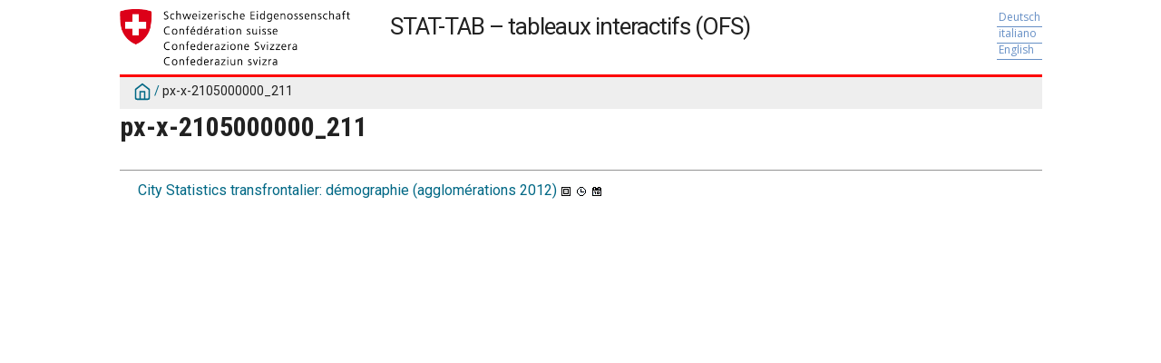

--- FILE ---
content_type: text/html; charset=utf-8
request_url: https://www.pxweb.bfs.admin.ch/pxweb/fr/px-x-2105000000_211/
body_size: 20167
content:


<!DOCTYPE html>

<html lang="fr">
  <head><meta name="viewport" content="width=device-width,&#32;initial-scale=1" /><title>
	PX-Web - Selection du tableau
</title>
    <link href="/Resources/Styles/reset.css?v=22.1.0.36997" rel="stylesheet" type="text/css" media="screen" />
    <link href="/Resources/Styles/main-common.css?v=22.1.0.36997" rel="stylesheet" type="text/css" media="screen" />
    <link href="/Resources/Styles/main-pxweb.css?v=22.1.0.36997" rel="stylesheet" type="text/css" media="screen" />
    <link href="/Resources/Styles/jQuery/redmond/jquery-ui.css?v=22.1.0.36997" rel="stylesheet" type="text/css" media="screen" />
    <link href="/Resources/Styles/jQuery/tablesorter/style.css?v=22.1.0.36997" rel="stylesheet" type="text/css" media="screen" />
    <link href="/Resources/Styles/main-custom.css?v=22.1.0.36997" rel="stylesheet" type="text/css" media="screen" />
    
    <link href="/Resources/Styles/Custom.css?v=22.1.0.36997" rel="stylesheet" type="text/css" media="screen" />
    <link href="/Resources/Styles/paginate.css?v=22.1.0.36997" rel="stylesheet" type="text/css" media="screen" />

    <!-- analytics -->
    <script type="text/javascript">
        var _paq = window._paq = window._paq || [];
        /* tracker methods like "setCustomDimension" should be called before "trackPageView" */
        _paq.push(['trackPageView']);
        _paq.push(['enableLinkTracking']);
        
        (function() {
            var u="https://analytics.bit.admin.ch/";
            _paq.push(['setTrackerUrl', u+'matomo.php']);
            _paq.push(['setSiteId', '240']);
            var d=document, g=d.createElement('script'), s=d.getElementsByTagName('script')[0];
            g.async=true; g.src=u+'matomo.js'; s.parentNode.insertBefore(g,s);
        })();
    </script>

    <script src="/Resources/Scripts/jquery-3.5.1.min.js?v=22.1.0.36997"></script>
    <script src="/Resources/Scripts/jquery-ui.min.js?v=22.1.0.36997"></script>
    <script src="/Resources/Scripts/pcaxis.web.client.js?v=22.1.0.36997"></script>
    <script src="/Resources/Scripts/pcaxis.web.controls.js?v=22.1.0.36997"></script>
    <script src="/Resources/Scripts/jquery.tablesorter.min.js?v=22.1.0.36997"></script>
    <script src="/Resources/Scripts/jquery.metadata.js?v=22.1.0.36997"></script>
    <script src="/Resources/Scripts/format.20110630-1100.min.js?v=22.1.0.36997"></script>

    
<style type="text/css">
	.ctl00_ContentPlaceHolderMain_TableOfContent1_TableOfContent1_MenuNavigationTree_0 { text-decoration:none; }
	.ctl00_ContentPlaceHolderMain_TableOfContent1_TableOfContent1_MenuNavigationTree_1 { border-style:none; }
	.ctl00_ContentPlaceHolderMain_TableOfContent1_TableOfContent1_MenuNavigationTree_2 {  }
	.ctl00_ContentPlaceHolderMain_TableOfContent1_TableOfContent1_MenuNavigationTree_3 { border-style:none; }
	.ctl00_ContentPlaceHolderMain_TableOfContent1_TableOfContent1_MenuNavigationTree_4 {  }
	.ctl00_ContentPlaceHolderMain_TableOfContent1_TableOfContent1_MenuNavigationTree_5 { border-style:none; }
	.ctl00_ContentPlaceHolderMain_TableOfContent1_TableOfContent1_MenuNavigationTree_6 {  }

</style></head>
<body>
    <div id="pxwebcontent">
    <form method="post" action="./" onsubmit="javascript:return WebForm_OnSubmit();" id="aspnetForm">
<div class="aspNetHidden">
<input type="hidden" name="__EVENTTARGET" id="__EVENTTARGET" value="" />
<input type="hidden" name="__EVENTARGUMENT" id="__EVENTARGUMENT" value="" />
<input type="hidden" name="ctl00_ContentPlaceHolderMain_TableOfContent1_TableOfContent1_MenuNavigationTree__VIEWSTATE" id="ctl00_ContentPlaceHolderMain_TableOfContent1_TableOfContent1_MenuNavigationTree__VIEWSTATE" value="" />
<input type="hidden" name="__VIEWSTATE" id="__VIEWSTATE" value="/[base64]/AS9XZWJSZXNvdXJjZS5heGQ/[base64]/[base64]/////[base64]////[base64]////[base64]////[base64]/KOwaiKanQAbUNRqQif9vvCkMS9xZaYBXrg==" />
</div>

<script type="text/javascript">
//<![CDATA[
var theForm = document.forms['aspnetForm'];
if (!theForm) {
    theForm = document.aspnetForm;
}
function __doPostBack(eventTarget, eventArgument) {
    if (!theForm.onsubmit || (theForm.onsubmit() != false)) {
        theForm.__EVENTTARGET.value = eventTarget;
        theForm.__EVENTARGUMENT.value = eventArgument;
        theForm.submit();
    }
}
//]]>
</script>


<script src="/WebResource.axd?d=lzqGepAgqmNRa_DXyyGm6Z6_Go5d4k5diev9rT_BeNUCyN-HW5niQKqAtnRLPyDYb6iK8HY9QlwM1guveZj8e-UOkZfcehyT6ruh7IF5-rM1&amp;t=638901608248157332" type="text/javascript"></script>


<script src="/WebResource.axd?d=pMnykv-1L-4paju1r2bjkrG2BH_ETN9wrpsZL-YYCe5SNDMqcHqjfsfRdzXhkjCaaAH7f3FyguOP-DR9wsG3HzXsFtHsxcxF29rbKAZU3llIfz3Um_CjDSnWK4UdI8HLyXlypU7HlEIJqDpaAjWo8g2&amp;t=638235716521424142" type="text/javascript"></script>
<script src="/WebResource.axd?d=44MwE-Y-1OrMwWQHK1XaFFQ5rrWKvijFJYQR93B9CHTd_JKkKLpdzN4nJ6N0wFIy4qW4GE2VkYk1uOB2XrNXFjvZk92eiCJI4Zld2uo693Xf4zVcZi3yIkkBL68ZMkHdjQe5qtyLrMeo1UTkazUfAQ2&amp;t=638235716521424142" type="text/javascript"></script>
<script type="text/javascript">
//<![CDATA[
function WebForm_OnSubmit() {
document.getElementById('ctl00_ContentPlaceHolderMain_TableOfContent1_TableOfContent1_MenuNavigationTree__VIEWSTATE').value = GetViewState__AspNetTreeView('ctl00_ContentPlaceHolderMain_TableOfContent1_TableOfContent1_MenuNavigationTree_UL');
return true;
}
//]]>
</script>

<div class="aspNetHidden">

	<input type="hidden" name="__VIEWSTATEGENERATOR" id="__VIEWSTATEGENERATOR" value="8A99A23D" />
	<input type="hidden" name="__SCROLLPOSITIONX" id="__SCROLLPOSITIONX" value="0" />
	<input type="hidden" name="__SCROLLPOSITIONY" id="__SCROLLPOSITIONY" value="0" />
	<input type="hidden" name="__EVENTVALIDATION" id="__EVENTVALIDATION" value="/wEdAANRS6c7/oxJ8O8rqnVo96CAbyRaBr53VB+931b/QR7uAdhAo/Fmrs+CoAAuvHBGYy+k85cR5PpD5UBe6HwfX4RTzPpc4SyZtg3ZKut76toS0A==" />
</div>
        <a id="ctl00_ToTheTopButton" class="top-link&#32;pxweb-btn&#32;negative&#32;hide" href="javascript:__doPostBack(&#39;ctl00$ToTheTopButton&#39;,&#39;&#39;)">
            <svg class="icon-top-link-button" viewBox="0 0 24 24" width="40" height="32" stroke="currentColor" stroke-width="2" fill="none" stroke-linecap="round" stroke-linejoin="round" >
                <circle cx="12" cy="12" r="10"></circle><polyline points="16 12 12 8 8 12"></polyline><line x1="12" y1="16" x2="12" y2="8"></line>
            </svg>Haut de page</a>
        <div id="wrap">
            <header id="header">
              <div class="header flex-row flex-wrap justify-space-between">
                <a id="ctl00_SkipToMain" class="screenreader-only&#32;pxweb-link" aria-label="Appuyez&#32;sur&#32;la&#32;touche&#32;Entrée&#32;pour&#32;accéder&#32;directement&#32;au&#32;contenu&#32;principal" href="#pxcontent">Aller au contenu principal</a>
                <div class="headerleft flex-row">
                    <a id="ctl00_LogoLink" href="/pxweb/fr/"><img src="../../../Resources/Images/logo_suisse.png" id="ctl00_imgSiteLogo" alt="PX-Web" class="imgSiteLogo" /></a>
                    <span class="siteLogoText">STAT-TAB &#8211; tableaux interactifs (OFS)</span>
                </div>
                <div class="headerright">
                
                    <div class="px-change-lang-div flex-column">
                          <div class="pxweb-link"> <a class="px-change-lang" href="/pxweb/de/px-x-2105000000_211/"> <span lang="de" class="link-text px-change-lang">Deutsch</span></a> </div> <div class="pxweb-link"> <a class="px-change-lang" href="/pxweb/it/px-x-2105000000_211/"> <span lang="it" class="link-text px-change-lang">italiano</span></a> </div> <div class="pxweb-link"> <a class="px-change-lang" href="/pxweb/en/px-x-2105000000_211/"> <span lang="en" class="link-text px-change-lang">English</span></a> </div> 
                    </div>
                </div>
              </div>
            
           
            
            </header>
            <div id="ctl00_breadcrumb1">
	

<nav id="breadcrumb" aria-label="breadcrumb">
    <a id="ctl00_breadcrumb1_breadcrumb1_lnkHome" href="/pxweb/fr/"><img id="ctl00_breadcrumb1_breadcrumb1_imgHome" title="Accueil" class="breadcrumb_homebutton" src="/WebResource.axd?d=bGuYiFhCaAh3Xts12zZ_uKEtug978rph7RO1UAQ_ZaoTY6NT3APH7Ck84rRaEDxKaM0pr0r4ZHTSkuqxrEGWcZuqv1ILbpx6CuvnRl6N9IxRHKTgnHLIW926d-nNZLaPssZt9llwOj-zwSFE1h8nfQ2&amp;t=638235716547049376" alt="Icône&#32;représentant&#32;maison" /></a>
    <span id="ctl00_breadcrumb1_breadcrumb1_lblSep1" class="breadcrumb_sep">/</span>
    <a id="ctl00_breadcrumb1_breadcrumb1_lnkDb" class="breadcrumb_text_nolink">px-x-2105000000_211</a>
    
    
    
    
    
    
    
    
    
    


    
    
    
    
      
</nav>




</div>
            <main id="place-holder">
            
            <h1 id="ctl00_lblH1Title" class="h1title">
	px-x-2105000000_211
</h1>
             
             
            <div id="table-title">
                <div id="place-holder-title">
                    
                    
                </div>
            </div>
           
            
                
    <div class="menuTopLeftContent">
        
    </div>
    <div class="menuTopRightContent">
    </div>
    <div class="break"></div>
    <div id="pxcontent"> 
        <section aria-label="Manuel d&#39;utilisation pour cette page"><span class="screenreader-only">Vous êtes maintenant sur la première page principale de PX-Web, où le but est de sélectionner un tableau. Vous pouvez trouver votre tableau par recherche ou en descendant dans l&#39;arborescence du menu.</span></section>
    </div>    
    <div id="ctl00_ContentPlaceHolderMain_TableOfContent1">
	<div id="ctl00_ContentPlaceHolderMain_TableOfContent1_TableOfContent1_TableOfContentPanel">
		
    <div id="TableOfContent">
        <input type="submit" name="ctl00$ContentPlaceHolderMain$TableOfContent1$TableOfContent1$ActionButton" value="Javascript&#32;est&#32;désactivé,&#32;cliquer&#32;pour&#32;charger&#32;la&#32;totalité&#32;de&#32;l&#39;arborescence" id="ctl00_ContentPlaceHolderMain_TableOfContent1_TableOfContent1_ActionButton" class="tableofcontent_action" />
        <div id="ctl00_ContentPlaceHolderMain_TableOfContent1_TableOfContent1_MenuTreeviewPanel">
			
            
			<div class="AspNet-TreeView" id="ctl00_ContentPlaceHolderMain_TableOfContent1_TableOfContent1_MenuNavigationTree">
					<ul id="ctl00_ContentPlaceHolderMain_TableOfContent1_TableOfContent1_MenuNavigationTree_UL">
						<li class="AspNet-TreeView-Root">
							<a href="/pxweb/fr/px-x-2105000000_211/-/px-x-2105000000_211.px/">
								<span class='tableofcontent_link'>City Statistics transfrontalier: démographie (agglomérations 2012)<img src='/Resources/Images/fileSize.gif' title='Taille: 43 Kb ' alt='Taille: 43 Kb' class='tableofcontent_metaicon' /><img src='/Resources/Images/fileModified.gif' title='Modifié: 23/01/2024 ' alt='Modifié: 23/01/2024' class='tableofcontent_metaicon' /><img src='/Resources/Images/fileUpdated.gif' title='Mise à jour: 16/01/2025 ' alt='Mise à jour: 16/01/2025' class='tableofcontent_metaicon' /></span></a>
						</li>
					</ul>

			</div>
        
		</div>

        <div id="ctl00_ContentPlaceHolderMain_TableOfContent1_TableOfContent1_MenulistPanel">
			
            
            
            
        
		</div>
    </div>

	</div>

<script>

    jQuery(document).ready(function () {
        jQuery('a[rel="_blank"]').each(function () {
            jQuery(this).attr('target', '_blank');
        });
    });

</script>

</div>
    <div id="ctl00_ContentPlaceHolderMain_TableList1">

</div>

    

    <div>
        
    </div>

            </main>
            
            <footer id="pxfooter">
                <div class="footerleft">
                    <span id="ctl00_lblFooterText"></span>
                </div>
                <div class="footerright">
                    
  
                </div>
                <div style="clear: both;"> </div>               
            </footer>
        </div>
    

<script type="text/javascript">
//<![CDATA[
PCAxis_HideElement(".tableofcontent_action");
theForm.oldSubmit = theForm.submit;
theForm.submit = WebForm_SaveScrollPositionSubmit;

theForm.oldOnSubmit = theForm.onsubmit;
theForm.onsubmit = WebForm_SaveScrollPositionOnSubmit;
//]]>
</script>
</form>
</div>
    <script>
        "use strict";
        // Set a variable for our button element.
        var scrollToTopButton = document.getElementById('ctl00_ToTheTopButton');
        var lastScrollYPos = 0;

        scrollToTopButton.className = "top-link pxweb-btn negative hidden";

        // Let's set up a function that shows our scroll-to-top button if we scroll beyond the height of the initial window.
        var scrollFunc = function scrollFunc(lastScrollYPos) {
            // Get the current scroll value
            var y = window.pageYOffset; // If the scroll value is greater than the window height, let's add a class to the scroll-to-top button to show it!

            if (y > 300 && y < lastScrollYPos) {
                scrollToTopButton.className = "top-link pxweb-btn negative show";
            } else {
                scrollToTopButton.className = "top-link pxweb-btn negative hidden";
                scrollToTopButton.blur();
            }
        };

        window.addEventListener('scroll', function (e) {
            scrollFunc(lastScrollYPos);
            lastScrollYPos = window.scrollY;
        });

        scrollToTopButton.onclick = function (e) {
            e.preventDefault();
            document.documentElement.scrollTop = 0;
        };
</script>
</body>
</html>




--- FILE ---
content_type: text/css
request_url: https://www.pxweb.bfs.admin.ch/Resources/Styles/Custom.css?v=22.1.0.36997
body_size: 1740
content:
/* Add your overrides of the default styles in this style sheet */

/* Login form */
.login-form {
    width: 400px;
    border: solid 1px #c2c4c6;
    padding: 15px;
    margin: 40px 0;
}

.login-form label {
    display: block;
}

.login-form-failure {
    color: #9b0014;
    font-weight: bold;
}

.login-form-buttons {
    text-align: right;
}

.login-form  div {
    margin-bottom: 10px;
}

#pxwebcontent .imgSiteLogo {
    /* height: 100px; */
    width: 254px;
    height: 62px;
    vertical-align: middle;
}

/*#pxwebcontent .siteLogoText */
#pxwebcontent #header {
    min-height: unset;
    max-height: unset;
}

#pxwebcontent #header span {
    font-size: 26px;
    font-weight: 100;
    padding: 0 0 0 44px;
}

#ctl00_LogoLink {
    padding: 0;
    margin: 0;
}

#pxwebcontent #header .px-change-lang-div,
#pxwebcontent #header .px-external-search-div {
    margin: 0;
}

#pxwebcontent #breadcrumb {
    /* border-top: 3px solid #57626a; */
    border-top: 3px solid #fd0100;
    background: #eee;
    text-transform: none;
    padding: 5px 15px 0 15px;
}

#right div.searchbox input#ipSearch {
    outline: none;
}


#place-holder > .w {
    border-top: 1px solid #ccc;
}

#pxwebcontent #wrap {
    max-width: 1017px;
    min-width: 760px;
}

@media screen and (min-width: 400px) {
    #pxwebcontent .variableselector_valuesselect_box_compact {
        width: 320px;
        min-width: 320px;
    }
}

#pxwebcontent .pxweb-accordion .accordion-header {
    font-size: 16px;
}

/*
could be overridden, but we don't to that right now..
#pxwebcontent .breadcrumb_homebutton {
    background: url(../images/House.gif) no-repeat;
}
*/